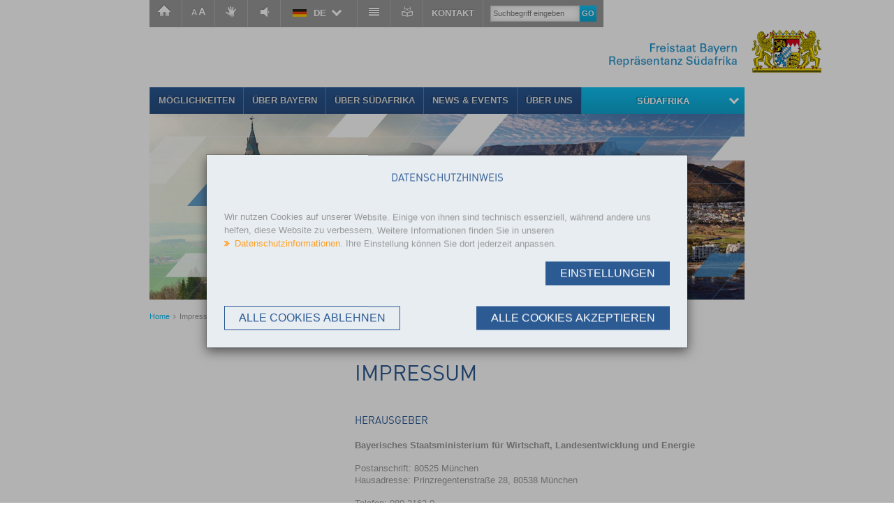

--- FILE ---
content_type: text/html;charset=utf-8
request_url: https://www.bavariaworldwide.de/suedafrika/impressum/
body_size: 10537
content:
<!DOCTYPE html>
<html lang="de">
<head>
    <meta charset="utf-8">

<!-- 
	This website is powered by TYPO3 - inspiring people to share!
	TYPO3 is a free open source Content Management Framework initially created by Kasper Skaarhoj and licensed under GNU/GPL.
	TYPO3 is copyright 1998-2026 of Kasper Skaarhoj. Extensions are copyright of their respective owners.
	Information and contribution at https://typo3.org/
-->

<link rel="icon" href="/_assets/8ecff796f68b7075ab913d78ea035fc9/Img/favicon.ico" type="image/vnd.microsoft.icon">
<title>Impressum</title>
<meta name="generator" content="TYPO3 CMS">
<meta name="viewport" content="width=device-width">
<meta name="siwecostoken" content="0QS3n3vS58ycde1jw509FhmrjVz2pZ7qGKYvrWm8ZUG2zI2pP9X6g9fy4xhiTJ9A">


<link rel="stylesheet" href="/typo3temp/assets/css/7015c8c4ac5ff815b57530b221005fc6.css?1733488430" media="all" nonce="Sn0HIwXBVxzkC_B__hotQ7o479IxhUGzLDhM_Z6UIqRb7dazzsI1pQ">
<link rel="stylesheet" href="/_assets/e67c22585bb7ac1d73acc18b33d632e3/Css/cookieman.min.css?1769611671" media="all" nonce="Sn0HIwXBVxzkC_B__hotQ7o479IxhUGzLDhM_Z6UIqRb7dazzsI1pQ">
<link rel="stylesheet" href="/_assets/8ecff796f68b7075ab913d78ea035fc9/Css/styles.min.css?1757327531" media="all" nonce="Sn0HIwXBVxzkC_B__hotQ7o479IxhUGzLDhM_Z6UIqRb7dazzsI1pQ">







<meta name="google-site-verification" content="S0Irpt6_Ni6yOeyMb-Cc4uzFl_MeVgtVGuFKkr4yLsg"><script src="//cdn1.readspeaker.com/script/5867/webReader/webReader.js?pids=wr"></script><script>
                <!--
                window.rsConf = {
                    settings: {
                        hlword: '#A4CBFF',
                        hlsent: '#9acaac'
                    }
                };
                -->
                </script>
<link rel="canonical" href="https://www.bavariaworldwide.de/impressum/">

<link rel="alternate" hreflang="de" href="https://www.bavariaworldwide.de/suedafrika/impressum/">
<link rel="alternate" hreflang="en" href="https://www.bavariaworldwide.de/en/southafrica/imprint/">
<link rel="alternate" hreflang="x-default" href="https://www.bavariaworldwide.de/suedafrika/impressum/">
</head>
<body id="top">

    <div id="page" class="page-1 pageid-6811 nav-left">

        <div class="wrapper hide-sm hide-md">
    <div class="container">
        <nav id="skipNav" class="skip-nav" tabindex="-1" aria-label="Sprungnavigation">
            <ul class="skip-nav__list">
                <li class="skip-nav__item">
                    <a href="#navbar" data-target="#navbar" data-focus="#navbar .level_1 > .set-focus a" class="skip-nav__link">
                        Zur Hauptnavigation
                    </a>
                </li>
                <li class="skip-nav__item">
                    <a href="#main" data-target="#main" class="skip-nav__link">
                        Zum Inhalt
                    </a>
                </li>
            </ul>
        </nav>
    </div>
</div>

        <div class="service">
    <div class="service-menu">
        <nav class="nav-service-menu" aria-label="Service">
            <ul class="nav-service-menu"><li><a href="/suedafrika/home/" class="home-link">Homepage</a></li><li><a href="/suedafrika/informationen-zur-schriftgroesse/" class="font-size-link">Fontsize</a></li><li><a href="/suedafrika/gebaerdensprachvideo/" class="sign-language-link">Video</a></li><li><a accesskey="L" href="//app-eu.readspeaker.com/cgi-bin/rsent?customerid=5867&amp;lang=de_de&amp;readid=main&amp;url=https%3A%2F%2Fwww.bavariaworldwide.de%2Fsuedafrika%2Fimpressum%2F" target="_blank" onclick="readpage(this.href, 'xp1'); return false;" title="Seite vorlesen lassen" class="readspeaker-link">Seite vorlesen lassen</a></li><li class="language-select" tabindex="0"><span class="current-language language-item de ar-6801">DE</span><ul class="language-list"><li><span class="language-item en"><a href="/en/southafrica/imprint/">English</a></span></li></ul></li><li><a href="/suedafrika/impressum/" class="contrast-link" onclick="document.cookie = &#039;contrast=1; path=/;&#039;" title="Kontrast">Kontrast</a></li><li><a href="/suedafrika/leichte-sprache/" class="simple-language-link">Simple Speech</a></li><li class="header-contact"><a href="#" data-mailto-token="ocknvq,urqjnBigtocpejcodgt0eq0bc" data-mailto-vector="2">Kontakt</a></li></ul>
        </nav>
        <div class="header-search">
            <div class="tx-kesearch-pi1">
	
	<form method="get" id="search-desktop" name="form_kesearch_pi1"  action="/suedafrika/suche/">
		<fieldset class="kesearch_searchbox">

			
			
			

			<input id="kesearchpagenumber-desktop" type="hidden" name="tx_kesearch_pi1[page]" value="1" />
			<input id="resetFilters-desktop" type="hidden" name="tx_kesearch_pi1[resetFilters]" value="0" />
			<input id="sortByField-desktop" type="hidden" name="tx_kesearch_pi1[sortByField]" value="date" />
			<input id="sortByDir-desktop" type="hidden" name="tx_kesearch_pi1[sortByDir]" value="" />

			<input type="text" id="ke_search_sword-desktop" name="tx_kesearch_pi1[sword]" value="" placeholder="Suchbegriff eingeben" /><button type="submit">go</button>
		</fieldset>
	</form>

</div>

        </div>
    </div>
    <a class="logo-link" href="https://www.stmwi.bayern.de">
    <span class="logo-group">
        <span class="logo-text-wrapper en-de ar-6801"></span>
        <span class="logo-image"></span>
    </span>
</a>

</div>


        <header class="header">
            <div class="mobile-fluid-nav-header">
                <a id="sidr-menu" href="#sidr" class="main-menu--toggle hamburger hamburger--spin" role="button" aria-expanded="false">
                    <span class="hamburger-box">
                        <span class="hamburger-stroke-1"></span>
                        <span class="hamburger-stroke-2"></span>
                        <span class="hamburger-stroke-3"></span>
                        <span class="hamburger-stroke-4"></span>
                    </span>
                    Navigation
                </a>
                <nav id="mobileMenu" tabindex="-1">
    <ul class="level_1 en-de ar-6801"><li class="first set-focus"><a href="/suedafrika/moeglichkeiten/" tabindex="-1" title="Möglichkeiten">Möglichkeiten</a></li><li class="hassub"><a href="/suedafrika/ueber-bayern/" tabindex="-1" title="Über Bayern">Über Bayern</a><ul class="level_2"><li class="first set-focus"><a href="/suedafrika/ueber-bayern/daten-fakten/" tabindex="-1" title="Daten &amp; Fakten">Daten & Fakten</a></li><li><a href="/suedafrika/ueber-bayern/highlights/" tabindex="-1" title="Highlights">Highlights</a></li><li><a href="/suedafrika/ueber-bayern/ueber-bayern/wirtschaft/" tabindex="-1" title="Wirtschaft">Wirtschaft</a></li><li><a href="/suedafrika/ueber-bayern/ueber-bayern/key-to-bavaria/" tabindex="-1" title="Key to Bavaria">Key to Bavaria</a></li><li class="last"><a href="/suedafrika/ueber-bayern/staatssymbole/" tabindex="-1" title="Staatssymbole">Staatssymbole</a></li></ul></li><li class="hassub"><a href="/suedafrika/ueber-suedafrika/" tabindex="-1" title="Über Südafrika">Über Südafrika</a><ul class="level_2"><li class="first set-focus"><a href="/suedafrika/ueber-suedafrika/fakten/" tabindex="-1" title="Fakten">Fakten</a></li><li><a href="/suedafrika/ueber-suedafrika/geschaeftschancen/" tabindex="-1" title="Geschäftschancen">Geschäftschancen</a></li><li><a href="/suedafrika/ueber-suedafrika/highlights/" tabindex="-1" title="Highlights">Highlights</a></li><li class="last"><a href="/suedafrika/ueber-suedafrika/wirtschaftsbeziehungen/" tabindex="-1" title="Wirtschaftsbeziehungen">Wirtschaftsbeziehungen</a></li></ul></li><li class="hassub"><a href="/suedafrika/news-events/" tabindex="-1" title="News &amp; Events">News & Events</a><ul class="level_2"><li class="last"><a href="/suedafrika/mainmenu/archiv/" tabindex="-1" title="Archiv">Archiv</a></li></ul></li><li class="last hassub"><a href="/suedafrika/ueber-uns/" tabindex="-1" title="Über uns">Über uns</a><ul class="level_2"><li class="last"><a href="/suedafrika/ueber-uns/partner/" tabindex="-1" title="Partner">Partner</a></li></ul></li><li class="first set-focus"><a href="/suedafrika/sitemap/" tabindex="-1" title="Sitemap">Sitemap</a></li><li><a href="#" tabindex="-1" title="Kontakt">Kontakt</a></li><li><a href="/suedafrika/datenschutz/" tabindex="-1" title="Datenschutz">Datenschutz</a></li><li><a href="/suedafrika/impressum/" class="current" title="Impressum">Impressum</a></li><li class="last"><a href="/suedafrika/home/" tabindex="-1" title="Homepage">Homepage</a></li><li class="mobile-search-form"><div class="tx-kesearch-pi1">
	
	<form method="get" id="search" name="form_kesearch_pi1"  action="/suedafrika/suche/">
		<fieldset class="kesearch_searchbox">

			
			
			

			<input id="kesearchpagenumber" type="hidden" name="tx_kesearch_pi1[page]" value="1" />
			<input id="resetFilters" type="hidden" name="tx_kesearch_pi1[resetFilters]" value="0" />
			<input id="sortByField" type="hidden" name="tx_kesearch_pi1[sortByField]" value="date" />
			<input id="sortByDir" type="hidden" name="tx_kesearch_pi1[sortByDir]" value="" />

			<input type="text" id="ke_search_sword" name="tx_kesearch_pi1[sword]" value="" placeholder="Suchbegriff eingeben" /><button type="submit">go</button>
		</fieldset>
	</form>

</div>
</li></ul>
    <ul class="nav-service-menu-mobile"><li><a href="/suedafrika/home/" class="home-link" tabindex="-1">Homepage</a></li><li><a href="/suedafrika/informationen-zur-schriftgroesse/" class="font-size-link" tabindex="-1">Fontsize</a></li><li><a href="/suedafrika/gebaerdensprachvideo/" class="sign-language-link">Video</a></li><li><a accesskey="L" href="//app-eu.readspeaker.com/cgi-bin/rsent?customerid=5867&amp;lang=de_de&amp;readid=main&amp;url=https%3A%2F%2Fwww.bavariaworldwide.de%2Fsuedafrika%2Fimpressum%2F" target="_blank" onclick="readpage(this.href, 'xp1'); return false;" title="Seite vorlesen lassen" class="readspeaker-link">Seite vorlesen lassen</a></li><li class="language-select" tabindex="0"><span class="current-language language-item de ar-6801">DE</span><ul class="language-list"><li><span class="language-item en"><a href="/en/southafrica/imprint/">English</a></span></li></ul></li><li><a href="/suedafrika/impressum/" class="contrast-link" tabindex="-1" onclick="document.cookie = &#039;contrast=1; path=/;&#039;" title="Kontrast">Kontrast</a></li><li><a href="/suedafrika/leichte-sprache/" class="simple-language-link" tabindex="-1">Simple Speech</a></li></ul>
</nav>

            </div>
            <a class="logo-link" href="https://www.stmwi.bayern.de">
    <span class="logo-group">
        <span class="logo-text-wrapper en-de ar-6801"></span>
        <span class="logo-image"></span>
    </span>
</a>

            <nav class="main-menu" id="navbar" aria-label="Main"><div class="desktop-fluid-nav"><ul class="level_1 en-de ar-6801"><li class="first set-focus"><a href="/suedafrika/moeglichkeiten/" title="Möglichkeiten">Möglichkeiten</a></li><li class="hassub"><a href="/suedafrika/ueber-bayern/" title="Über Bayern">Über Bayern</a><ul class="level_2"><li class="first set-focus"><a href="/suedafrika/ueber-bayern/daten-fakten/" title="Daten &amp; Fakten">Daten & Fakten</a></li><li><a href="/suedafrika/ueber-bayern/highlights/" title="Highlights">Highlights</a></li><li><a href="/suedafrika/ueber-bayern/ueber-bayern/wirtschaft/" title="Wirtschaft">Wirtschaft</a></li><li><a href="/suedafrika/ueber-bayern/ueber-bayern/key-to-bavaria/" title="Key to Bavaria">Key to Bavaria</a></li><li class="last"><a href="/suedafrika/ueber-bayern/staatssymbole/" title="Staatssymbole">Staatssymbole</a></li></ul></li><li class="hassub"><a href="/suedafrika/ueber-suedafrika/" title="Über Südafrika">Über Südafrika</a><ul class="level_2"><li class="first set-focus"><a href="/suedafrika/ueber-suedafrika/fakten/" title="Fakten">Fakten</a></li><li><a href="/suedafrika/ueber-suedafrika/geschaeftschancen/" title="Geschäftschancen">Geschäftschancen</a></li><li><a href="/suedafrika/ueber-suedafrika/highlights/" title="Highlights">Highlights</a></li><li class="last"><a href="/suedafrika/ueber-suedafrika/wirtschaftsbeziehungen/" title="Wirtschaftsbeziehungen">Wirtschaftsbeziehungen</a></li></ul></li><li class="hassub"><a href="/suedafrika/news-events/" title="News &amp; Events">News & Events</a><ul class="level_2"><li class="last"><a href="/suedafrika/mainmenu/archiv/" title="Archiv">Archiv</a></li></ul></li><li class="last hassub"><a href="/suedafrika/ueber-uns/" title="Über uns">Über uns</a><ul class="level_2"><li class="last"><a href="/suedafrika/ueber-uns/partner/" title="Partner">Partner</a></li></ul></li><li class="current-location-nav"><div><a href="/suedafrika/impressum/" class="level-0">Südafrika</a><nav class="locations row" aria-label="Countries"><div class="col-md-2"><img class="locations-map" alt="" src="/_assets/8ecff796f68b7075ab913d78ea035fc9/Img/Static/world.svg"></div><div class="col-md-10"><span class="language en"></span><h4>Wählen Sie ein Land aus und besuchen Sie seine Bayerische Auslandsrepräsentanz</h4><ul class="menu-locations"><li><ul class="locations-list"><li><a href="/argentinien/" title="Argentinien">Argentinien</a></li><li><a href="/aegypten/" title="Ägypten">Ägypten</a></li><li><a href="https://africa.bayern.de/about/" target="_blank" rel="noreferrer" title="Äthiopien">Äthiopien</a></li><li><a href="/brasilien/" title="Brasilien">Brasilien</a></li><li><a href="/bulgarien/" title="Bulgarien">Bulgarien</a></li><li><a href="/chile/" title="Chile">Chile</a></li><li><a href="/sichuan/" title="China, Sichuan">China, Sichuan</a></li><li><a href="/shandong/" title="China, Shandong">China, Shandong</a></li></ul></li><li><ul class="locations-list"><li><a href="/guangdong/" title="China, Guangdong">China, Guangdong</a></li><li><a href="/indien/" title="Indien">Indien</a></li><li><a href="/israel/" title="Israel">Israel</a></li><li><a href="/japan/" title="Japan">Japan</a></li><li><a href="http://www.bayern.ca/" target="_blank" rel="noreferrer" title="Kanada">Kanada</a></li><li><a href="/kenia/" title="Kenia">Kenia</a></li><li><a href="/kolumbien/" title="Kolumbien">Kolumbien</a></li><li><a href="/kroatien/" title="Kroatien">Kroatien</a></li><li><a href="/mexiko/" title="Mexiko">Mexiko</a></li></ul></li><li><ul class="locations-list"><li><a href="/peru/" title="Peru">Peru</a></li><li><a href="/polen/" title="Polen">Polen</a></li><li><a href="/rumaenien/" title="Rumänien">Rumänien</a></li><li><a href="/saudi-arabien/" title="Saudi Arabien">Saudi Arabien</a></li><li><a href="/schweiz/" title="Schweiz">Schweiz</a></li><li><a href="/slowakei/" title="Slowakei">Slowakei</a></li><li><a href="/suedafrika/" title="Südafrika">Südafrika</a></li><li><a href="https://www.stmwi.bayern.de/wirtschaft/internationalisierung/auslandsrepraesentanzen/#c40043" target="_blank" rel="noreferrer" title="Thailand">Thailand</a></li><li><a href="/tschechien/" title="Tschechien">Tschechien</a></li></ul></li><li><ul class="locations-list"><li><a href="/tuerkei/" title="Türkei">Türkei</a></li><li><a href="/ukraine/" title="Ukraine">Ukraine</a></li><li><a href="/ungarn/" title="Ungarn">Ungarn</a></li><li><a href="https://www.bayern.de/staatskanzlei/bayern-in-london" target="_blank" rel="noreferrer" title="United Kingdom">United Kingdom</a></li><li><a href="/uruguay/" title="Uruguay">Uruguay</a></li><li><a href="/new-york/" title="USA">USA</a></li><li><a href="/uae/" title="VAE">VAE</a></li><li><a href="/vietnam/" title="Vietnam">Vietnam</a></li><li><a href="/oesterreich/" title="Österreich">Österreich</a></li></ul></li></ul></div></nav></div></li></ul></div></nav>
            <img src="/fileadmin/user_upload/ausland_afrika_suedafrika/bilder/Auslandsrepraesentanz_Suedafrika-2024.jpg" width="852" height="266"   alt="" >
            <div class="breadcrumb"><ul class="menu"><li class="first"><a href="/suedafrika/home/" target="_top">Home</a></li><li class="last">Impressum</li></ul></div>
        </header>

        <main id="main" class="two-columns row">
            <aside class="d-none d-md-block col-md-4">
                <nav class="aside-navigation">
                    
                </nav>
            </aside>

            <div class="main-content col-md-8">
                <!--TYPO3SEARCH_begin-->
                <h1>Impressum</h1>
                
<div id="c55124" class="frame frame-default frame-type-text frame-layout-0"><header><h2 class="  ">
				Herausgeber
			</h2></header><p><strong>Bayerisches Staatsministerium für Wirtschaft, Landesentwicklung und Energie</strong></p><p>Postanschrift: 80525 München<br>Hausadresse: Prinzregentenstraße 28, 80538 München</p><p>Telefon: 089 2162-0<br>E-Mail: <a href="#" data-mailto-token="ocknvq,kphqBuvoyk0dcagtp0fg" data-mailto-vector="2" class="mail" title="E-Mail an das Bayerische Wirtschaftsministerium">info(at)stmwi.bayern.de</a></p><p>Vertretungsberechtigter: Amtschefin Dr. Sabine Jarothe</p><p><a href="https://geoportal.bayern.de/bayernatlas/default?lon=4469655.5&amp;lat=5333879.5&amp;zoom=12&amp;base=910&amp;info=Bayerisches+Staatsministerium+f%C3%BCr+Wirtschaft+und+Medien%2C+Energie+und+Technologie&amp;" target="_blank" class="external-link-new-window" title="externer Link: Das StMWi im Bayern Atlas" rel="noreferrer">Bayern Atlas - Wegweiser zum Dienstgebäude</a></p><p>Umsatzsteuer-Identifikationsnummer gemäß § 27a Umsatzsteuergesetz: DE811335517</p></div>



	<div class="accordion-container">
		
			
<section class="row accordion"><div class="col-12"><button  aria-controls="accordion-content-55328" aria-expanded="false" id="accordion-control-55328" class="accordion-wrap accordion-trigger"><h2 class="  ">
				VERANTWORTLICH FÜR DEN INHALT
			</h2></button><div class="accordion-content" aria-hidden="true" id="accordion-content-55328"><div class="inner accordion-type-text"><p>Referat Grundsatzfragen der Außenwirtschaft, Amerika<br>Dr. Martin Schlotter</p><p>Telefon: 089 2162-0<br>Telefax: 089 2162-2760<br>E-Mail: <a href="#" data-mailto-token="ocknvq,kphqBuvoyk0dcagtp0fg" data-mailto-vector="2" class="mail" title="E-Mail an das Bayerische Wirtschaftsministerium">info(at)stmwi.bayern.de</a></p><p>Namentlich gekennzeichnete Internetseiten geben die Auffassungen und Erkenntnisse der genannten Personen wieder.</p></div></div></div></section>


		
			
<section class="row accordion"><div class="col-12"><button  aria-controls="accordion-content-62118" aria-expanded="false" id="accordion-control-62118" class="accordion-wrap accordion-trigger"><h2 class="  ">
				Verantwortlich für Pressemitteilungen
			</h2></button><div class="accordion-content" aria-hidden="true" id="accordion-content-62118"><div class="inner accordion-type-text"><p>Referat Pressestelle<br> Jürgen Marks</p><p>Telefon: 089 2162-2290<br> Telefax: 089 2162-2614<br> E-Mail: <a href="#" data-mailto-token="ocknvq,rtguuguvgnngBuvoyk0dcagtp0fg" data-mailto-vector="2" class="mail" title="E-Mail an die Pressestelle des Bayerischen Wirtschaftsministeriums">pressestelle(at)stmwi.bayern.de</a></p></div></div></div></section>


		
			
<section class="row accordion"><div class="col-12"><button  aria-controls="accordion-content-55338" aria-expanded="false" id="accordion-control-55338" class="accordion-wrap accordion-trigger"><h2 class="  ">
				Onlineredaktion
			</h2></button><div class="accordion-content" aria-hidden="true" id="accordion-content-55338"><div class="inner accordion-type-text"><p>Telefon: 089 2162-0<br>E-Mail: <a href="#" data-mailto-token="ocknvq,qpnkpgBuvoyk0dcagtp0fg" data-mailto-vector="2" class="mail" title="E-Mail an die Online-Redaktion des Bayerischen Wirtschaftsministeriums">online(at)stmwi.bayern.de</a></p></div></div></div></section>


		
			
<section class="row accordion"><div class="col-12"><button  aria-controls="accordion-content-55329" aria-expanded="false" id="accordion-control-55329" class="accordion-wrap accordion-trigger"><h2 class="  ">
				GESTALTUNG UND LAYOUT 
			</h2></button><div class="accordion-content" aria-hidden="true" id="accordion-content-55329"><div class="inner accordion-type-text"><p><a href="https://www.vml.com/de/" target="_blank" rel="noreferrer">VML Germany GmbH</a> (ehemals POSSIBLE Worldwide GmbH)</p><p>Darmstädter Landstr. 112<br>60598 Frankfurt am Main</p></div></div></div></section>


		
			
<section class="row accordion"><div class="col-12"><button  aria-controls="accordion-content-55330" aria-expanded="false" id="accordion-control-55330" class="accordion-wrap accordion-trigger"><h2 class="  ">
				TECHNISCHE BETREUUNG
			</h2></button><div class="accordion-content" aria-hidden="true" id="accordion-content-55330"><div class="inner accordion-type-text"><p><strong>Serverbetreuung</strong></p><p>Landesamt für Digitalisierung, Breitband und Vermessung<br> IT-Dienstleistungszentrum des Freistaats Bayern<br> St.-Martin-Straße 47, 81541 München<br> Telefon: 089 2119-0<br> E-Mail: <a href="#" data-mailto-token="ocknvq,rquvuvgnngBnfdx0dcagtp0fg" data-mailto-vector="2" title="E-Mail an das IT-DLZ">poststelle<span>@</span>ldbv.bayern<span>.</span>de</a><br></p><p><strong>Programmierung</strong></p><p>Sandstein Neue Medien GmbH<br>Goetheallee 6<br>01309 Dresden<br>Telefon: 0351 44 078-0<br>Telefax: 0351 44 078-12<br>E-Mail: <a href="#" data-mailto-token="ocknvq,kphqBucpfuvgkp0fg" data-mailto-vector="2" class="mail" title>info<span>@</span>sandstein<span>.</span>de</a></p></div></div></div></section>


		
			
<section class="row accordion"><div class="col-12"><button  aria-controls="accordion-content-55331" aria-expanded="false" id="accordion-control-55331" class="accordion-wrap accordion-trigger"><h2 class="  ">
				Urheberrecht – Copyright
			</h2></button><div class="accordion-content" aria-hidden="true" id="accordion-content-55331"><div class="inner accordion-type-text"><p>© Bayerisches Staatsministerium für Wirtschaft, Landesentwicklung und Energie (StMWi) – alle Rechte vorbehalten.</p></div></div></div></section>


		
			
<section class="row accordion"><div class="col-12"><button  aria-controls="accordion-content-55332" aria-expanded="false" id="accordion-control-55332" class="accordion-wrap accordion-trigger"><h2 class="  ">
				NUTZUNGSBEDINGUNGEN
			</h2></button><div class="accordion-content" aria-hidden="true" id="accordion-content-55332"><div class="inner accordion-type-text"><p>Texte, Bilder, Grafiken sowie die Gestaltung dieser Internetseiten können dem Urheberrecht unterliegen. 
</p><p>Nicht urheberrechtlich geschützt sind nach <a href="https://www.gesetze-im-internet.de/urhg/__5.html" target="_blank" class="external-link-new-window" title="Externer Link: Bundesministerium für Justiz und Verbraucherschutz" rel="noreferrer">§ 5 des Urheberrechtsgesetz (UrhG)</a>:</p><ul><li>Gesetze,  Verordnungen, amtliche Erlasse und Bekanntmachungen sowie  Entscheidungen und amtlich verfasste Leitsätze zu Entscheidungen und </li><li>andere  amtliche Werke, die im amtlichen Interesse zur allgemeinen  Kenntnisnahme veröffentlicht worden sind, mit der Einschränkung, dass  die Bestimmungen über Änderungsverbot und Quellenangabe in § 62 <abbr title="Absatz">Abs.</abbr> 1 bis 3 und § 63 <abbr title="Absatz">Abs.</abbr> 1 und 2 UrhG entsprechend anzuwenden sind.</li></ul><ul>Als Privatperson dürfen Sie urheberrechtlich geschütztes Material zum privaten und sonstigen eigenen Gebrauch im Rahmen des <a href="https://www.gesetze-im-internet.de/urhg/__53.html" target="_blank" class="external-link-new-window" title="Externer Link: Bundesministerium für Justiz und Verbraucherschutz" rel="noreferrer">§ 53 UrhG</a>  verwenden. Eine Vervielfältigung oder Verwendung urheberrechtlich  geschützten Materials dieser Seiten oder Teilen davon in anderen  elektronischen oder gedruckten Publikationen und deren Veröffentlichung  ist nur mit unserer Einwilligung gestattet. Diese erteilen auf Anfrage  die Online-Redaktion. Der Nachdruck und die Auswertung von  Pressemitteilungen und Reden sind mit Quellenangabe allgemein gestattet.  </ul><ul>Weiterhin können Texte,  Bilder, Grafiken und sonstige Dateien ganz oder teilweise dem  Urheberrecht Dritter unterliegen. Auch über das Bestehen möglicher  Rechte Dritter gibt Ihnen die Online-Redaktion nähere Auskünfte. </ul><ul>Alle  innerhalb des Internetangebotes genannten und gegebenenfalls durch  Dritte geschützten Marken- und Warenzeichen unterliegen uneingeschränkt  den Bestimmungen des jeweils gültigen Kennzeichenrechts und den  Besitzrechten der jeweiligen eingetragenen Eigentümer. Allein aufgrund  der bloßen Nennung in unserem Internetangebot ist nicht der Schluss zu  ziehen, dass Markenzeichen nicht durch Rechte Dritter geschützt sind. </ul></div></div></div></section>


		
			
<section class="row accordion"><div class="col-12"><button  aria-controls="accordion-content-55333" aria-expanded="false" id="accordion-control-55333" class="accordion-wrap accordion-trigger"><h2 class="  ">
				Bildnachweis
			</h2></button><div class="accordion-content" aria-hidden="true" id="accordion-content-55333"><div class="inner accordion-type-text"><p>Die Bildrechte für die auf dieser Webseite verwendeten Bilder sind geklärt. Quellenangaben erfolgen in der Bildunterschrift oder im Alternativtext zum Bild. Bilder ohne explizite Quellenangaben sind grundsätzlich mit Quelle „© StMWi” zu führen. Ihre Nutzung bedarf der Zustimmung des Bayerischen Staatsministeriums für Wirtschaft, Landesentwicklung und Energie. Sollten Sie sich, trotz aller Sorgfalt unserer Arbeit, in einem Bildrecht verletzt fühlen, wenden Sie sich bitte an <a href="#" data-mailto-token="ocknvq,qpnkpgBuvoyk0dcagtp0fg" data-mailto-vector="2" class="mail" title="E-Mail an die Online-Redaktion">online(at)stmwi.bayern.de</a>.</p></div></div></div></section>


		
			
<section class="row accordion"><div class="col-12"><button  aria-controls="accordion-content-55334" aria-expanded="false" id="accordion-control-55334" class="accordion-wrap accordion-trigger"><h2 class="  ">
				Haftungsausschluss
			</h2></button><div class="accordion-content" aria-hidden="true" id="accordion-content-55334"><div class="inner accordion-type-text"><p>Alle auf dieser Internetseite bereitgestellten Informationen haben wir nach bestem Wissen und Gewissen erarbeitet und geprüft. Eine Gewähr für die jederzeitige Aktualität, Richtigkeit, Vollständigkeit und Verfügbarkeit der bereitgestellten Informationen können wir allerdings nicht übernehmen. Ein Vertragsverhältnis mit den Nutzern des Internetangebots kommt nicht zustande. 
</p><p>Wir haften nicht für Schäden, die durch die Nutzung dieses Internetangebots entstehen. Dieser Haftungsausschluss gilt nicht, soweit die Vorschriften des § 839 BGB (Haftung bei Amtspflichtverletzung) einschlägig sind. Für etwaige Schäden, die beim Aufrufen oder Herunterladen von Daten durch Schadsoftware oder der Installation oder Nutzung von Software verursacht werden, übernehmen wir keine Haftung. 
</p><p>Das Bayerische Staatsministerium für Wirtschaft, Landesentwicklung und Energie behält es sich ausdrücklich vor, einzelne Webseiten oder das gesamte Angebot ohne gesonderte Ankündigung zu verändern, zu ergänzen, zu löschen oder die Veröffentlichung zeitweise oder endgültig einzustellen. </p></div></div></div></section>


		
			
<section class="row accordion"><div class="col-12"><button  aria-controls="accordion-content-55335" aria-expanded="false" id="accordion-control-55335" class="accordion-wrap accordion-trigger"><h2 class="  ">
				LINKS
			</h2></button><div class="accordion-content" aria-hidden="true" id="accordion-content-55335"><div class="inner accordion-type-text"><p>Von unseren eigenen Inhalten sind Querverweise („Links“) auf die  Webseiten anderer Anbieter zu unterscheiden. Durch diese Links  ermöglichen wir lediglich den Zugang zur Nutzung fremder Inhalte nach § 8  Telemediengesetz. Bei der erstmaligen Verknüpfung mit diesen  Internetangeboten haben wir diese fremden Inhalte daraufhin überprüft,  ob durch sie eine mögliche zivilrechtliche oder strafrechtliche  Verantwortlichkeit ausgelöst wird. Wir können diese fremden Inhalte aber  nicht ständig auf Veränderungen überprüfen und daher auch keine  Verantwortung dafür übernehmen. Für illegale, fehlerhafte oder  unvollständige Inhalte und insbesondere für Schäden, die aus der Nutzung  oder Nichtnutzung von Informationen Dritter entstehen, haftet allein  der jeweilige Anbieter der Seite. </p></div></div></div></section>


		
			
<section class="row accordion"><div class="col-12"><button  aria-controls="accordion-content-55337" aria-expanded="false" id="accordion-control-55337" class="accordion-wrap accordion-trigger"><h2 class="  ">
				Vorrang der deutschen Version
			</h2></button><div class="accordion-content" aria-hidden="true" id="accordion-content-55337"><div class="inner accordion-type-text"><p>Im Fall von Abweichungen der deutschen Version der Texte von der in eine  andere Sprache oder mehrere andere Sprachen übersetzten Version der  Texte, hat die deutsche Version Vorrang.</p></div></div></div></section>


		
	</div>

                <!--TYPO3SEARCH_end-->
            </div>
        </main>

        <!-- Opportunitites -->
        
        <!-- //Opportunities -->

        <footer class="footer">
    <div class="footer-top">
        <div class="row">
            <div class="col-lg-6">
                <div class="footer-contact">
                    
<div id="c40319" class="frame frame-default frame-type-text frame-layout-0"><p>Repräsentanz des Freistaats Bayern in Südafrika<br>c/o Southern African-German&nbsp;<br>Chamber of Commerce and Industry</p><p>47 Oxford Road, Forest Town,<br>2193 Johannesburg, South Africa</p><p>Telefon: +27 11 486-2775<br>E-Mail: <a href="#" data-mailto-token="ocknvq,ffwdgBigtocpejcodgt0eq0bc" data-mailto-vector="2">ddube<span>@</span>germanchamber.co<span>.</span>za</a></p><h3>&nbsp;</h3></div>


                </div>
            </div>
            <div class="col-lg-3">
                <div class="socialmedia">
                    <h3>Stay Connected</h3><ul class="social-linklist"><li class="facebook"><a href="http://www.facebook.com/sharer.php?u=https%3A%2F%2Fwww.bavariaworldwide.de%2Fsuedafrika%2Fimpressum%2F&amp;t=Impressum" target="_blank" rel="noreferrer" title="Link auf Facebook teilen"><i class="icomoon-facebook-official"></i></a></li><li class="twitter"><a href="http://twitter.com/home?status=lese%20gerade:%20Impressum&amp;t=Impressumhttps%3A%2F%2Fwww.bavariaworldwide.de%2Fsuedafrika%2Fimpressum%2F" target="_blank" rel="noreferrer" title="Link auf X/Twitter teilen"><i class="icomoon-twitter"></i></a></li><li class="youtube"><a href="http://www.youtube.com/playlist?list=PLBC37B4AE24ACAC0A" target="_blank" rel="noreferrer" title="Besuchen Sie unseren Youtube-Kanal"><i class="icomoon-youtube"></i></a></li><li class="threads"><a href="https://www.threads.net/@wirtschaft.bayern" title="Besuchen Sie uns auf Threads"><i class="icomoon-threads"></i></a></li><li class="bluesky"><a href="https://wirtschaftbayern.bsky.social/" title="Besuchen Sie uns auf Bluesky"><i class="icomoon-bluesky"></i></a></li></ul>
                </div>
            </div>
            <div class="col-lg-3 d-none d-lg-block">
                <div class="recent-linklist">
                    <h3>Häufig gelesen</h3><ul><li><a href="/suedafrika/ueber-suedafrika/geschaeftschancen/" title="Geschäftschancen">Geschäftschancen</a></li><li><a href="/suedafrika/ueber-suedafrika/wirtschaftsbeziehungen/" title="Wirtschaftsbeziehungen">Wirtschaftsbeziehungen</a></li><li><a href="/suedafrika/ueber-uns/" title="Über uns">Über uns</a></li><li><a href="/suedafrika/moeglichkeiten/als-investor/" title="Invest in Bavaria">Invest in Bavaria</a></li></ul>
                </div>
            </div>
        </div>
    </div>
    <div class="footer-bottom">
        <div class="row">
            <div class="col-lg-6"><p>&copy; 2026 Repräsentanz des Freistaats Bayern in Südafrika </p><p class="d-none d-lg-block"><a href="https://www.stmwi.bayern.de/" target="_blank" rel="noreferrer">Zum Bayerischen Staatsministerium für Wirtschaft, Landesentwicklung und Energie.</a></p></div><div class="col-lg-6 d-none d-lg-block"><ul class="quick-links" role="navigation" aria-label="imprint"><li class="first"><a href="/suedafrika/sitemap/" title="Sitemap">Sitemap</a></li><li><a href="#" title="Kontakt">Kontakt</a></li><li><a href="/suedafrika/datenschutz/" title="Datenschutz">Datenschutz</a></li><li class="active"><a href="/suedafrika/impressum/" title="Impressum">Impressum</a></li><li class="last"><a href="/suedafrika/home/" title="Homepage">Homepage</a></li></ul></div>
        </div>
    </div>
</footer>

<!--
    
-->


        <div id="xp1" class="rs_addtools rs_splitbutton rs_skip rs_preserve" style="position: fixed;margin: 50px 0px 0px 0px;top: 0px;z-index: 1000;"></div>

    </div>








<div id="cookieman-modal"
     data-cookieman-showonce="1"
     data-cookieman-settings="{&quot;groups&quot;:{&quot;mandatory&quot;:{&quot;preselected&quot;:true,&quot;disabled&quot;:true,&quot;trackingObjects&quot;:[&quot;PHPSESSID&quot;,&quot;CookieConsent&quot;,&quot;Contrast&quot;]}},&quot;trackingObjects&quot;:{&quot;CookieConsent&quot;:{&quot;show&quot;:{&quot;CookieConsent&quot;:{&quot;duration&quot;:&quot;1&quot;,&quot;durationUnit&quot;:&quot;year&quot;,&quot;type&quot;:&quot;cookie_http+html&quot;,&quot;provider&quot;:&quot;Website&quot;}}},&quot;Contrast&quot;:{&quot;show&quot;:{&quot;contrast&quot;:{&quot;duration&quot;:&quot;&quot;,&quot;durationUnit&quot;:&quot;session&quot;,&quot;type&quot;:&quot;cookie_http+html&quot;,&quot;provider&quot;:&quot;Website&quot;}}},&quot;PHPSESSID&quot;:{&quot;show&quot;:{&quot;PHPSESSID&quot;:{&quot;duration&quot;:&quot;&quot;,&quot;durationUnit&quot;:&quot;session&quot;,&quot;type&quot;:&quot;cookie_http+html&quot;,&quot;provider&quot;:&quot;Website&quot;,&quot;htmlCookieRemovalPattern&quot;:&quot;^_pk_id\\.\\d+\\.[a-fA-F0-9]+$&quot;}}}}}"
     class="modal" tabindex="-1" role="dialog" aria-label="Cookie Consent Banner"
>
    
    <div class="cookie-modal--background"></div>
    <div class="cookie-modal-wrapper">
        <div class="cookie-modal cookie-modal__scrollpane">
            <div class="cookie-modal--body">
                <div class="cookie-modal--content">
                    
<div id="c67016" class="frame frame-default frame-type-text frame-layout-0"><header><h2 class="  ">
				Datenschutzhinweis
			</h2></header><p>Wir nutzen Cookies auf unserer Website. Einige von ihnen sind technisch essenziell, während andere uns helfen, diese Website zu verbessern. Weitere Informationen finden Sie in unseren <a href="/datenschutz/" class="internal-link" title>Datenschutzinformationen</a>. Ihre Einstellung können Sie dort jederzeit anpassen.</p></div>


                </div>

                <div class="cookie-modal--settings-wrapper">
                    <button class="cookie-modal--settings--button cookie-modal--button" type="button" data-target="cookieman-settings">
                        Einstellungen
                    </button>
                </div>

                <div class="cookie-modal--settings" id="cookieman-settings">

                    <form data-cookieman-form data-cookieman-dnt-enabled="In Ihrem Browser ist die Nicht-Verfolgen-Funktion (Do Not Track) aktiviert. Ihr Wunsch, das Surf-Verhalten nicht aufzuzeichnen, wurde somit automatisch übermittelt. Sie können diese Einstellung über Ihren Browser anpassen.&lt;br /&gt;&lt;br /&gt;">

                        <div class="cookie-modal--dnt-message" data-cookieman-dnt></div>

                        
                            <div class="cookie-modal--accordion" id="cookieman-acc-mandatory">

                                <div class="cookie-modal--accordion--title">
                                    <input class="cookie-modal--checkbox" id="cookieman-checkbox-mandatory" type="checkbox" name="mandatory" checked="checked" disabled="disabled"  >
                                    <label class="cookie-modal--checkbox-label  disabled" for="cookieman-checkbox-mandatory"></label>
                                    <h4 class="cookie-modal--accordion-trigger" data-accordion="acc-group-mandatory">
                                        Technisch notwendige Cookies
                                        <span class="cookie-modal--accordion-trigger--icon"></span>
                                    </h4>
                                </div>
                                <div class="cookie-modal--accordion-inner" id="acc-group-mandatory">

                                    <p class="cookie-modal--group-desc">
                                        Diese Cookies werden für eine reibungslose Funktion unserer Website benötigt.
                                    </p>
                                    <div class="cookie-modal--accordion--table-wrapper">
                                        <table class="cookie-modal--accordion--table">
                                            <thead>
                                            <tr>
                                                <th>Name</th>
                                                <th>Zweck</th>
                                                <th>Ablauf</th>
                                                <th>Type</th>
                                                <th>Anbieter</th>
                                            </tr>
                                            </thead>
                                            <tbody>
                                            
    
        <tr>
            <td>
                
                PHPSESSID
            </td>
            <td>
                Speichert Ihre aktuelle Sitzung mit Bezug auf PHP-Anwendungen und gewährleistet so, dass alle Funktionen der Seite, die auf der PHP-Programmiersprache basieren, vollständig angezeigt werden können.
            </td>
            <td>
                
                Session
            </td>
            <td>
                HTML
            </td>
            <td>
                
                    Website
                
            </td>
        </tr>
    
        <tr>
            <td>
                
                CookieConsent
            </td>
            <td>
                Speichert Ihre Einwilligung zur Verwendung von Cookies.
            </td>
            <td>
                1
                Jahr
            </td>
            <td>
                HTML
            </td>
            <td>
                
                    Website
                
            </td>
        </tr>
    
        <tr>
            <td>
                
                contrast
            </td>
            <td>
                Speichert die Kontrast Modus Einstellung für die aktuelle Sitzung.
            </td>
            <td>
                
                Session
            </td>
            <td>
                HTML
            </td>
            <td>
                
                    Website
                
            </td>
        </tr>
    

                                            </tbody>
                                        </table>
                                    </div>

                                </div>
                            </div>

                        

                    </form>

                </div>
            </div>

            <div class="cookie-modal--footer">
                <button data-cookieman-accept-none data-cookieman-save class="cookie-modal--button cookie-modal--button__secondary">
                    Alle Cookies ablehnen
                </button>
                <button data-cookieman-save class="cookie-modal--button cookie-modal--button__secondary cookie-modal--save-button">
                    Speichern
                </button>
                <button data-cookieman-accept-all data-cookieman-save class="cookie-modal--button">
                    Alle Cookies akzeptieren
                </button>
            </div>
        </div>
    </div>


</div>
<script src="/_assets/8ecff796f68b7075ab913d78ea035fc9/Javascript/jquery.min.js?1757327531" nonce="Sn0HIwXBVxzkC_B__hotQ7o479IxhUGzLDhM_Z6UIqRb7dazzsI1pQ"></script>
<script src="/_assets/8ecff796f68b7075ab913d78ea035fc9/Javascript/bootstrap.min.js?1757327531" nonce="Sn0HIwXBVxzkC_B__hotQ7o479IxhUGzLDhM_Z6UIqRb7dazzsI1pQ"></script>

<script src="/_assets/e67c22585bb7ac1d73acc18b33d632e3/Js/js.cookie.min.js?1769611671" nonce="Sn0HIwXBVxzkC_B__hotQ7o479IxhUGzLDhM_Z6UIqRb7dazzsI1pQ"></script>
<script src="/_assets/e67c22585bb7ac1d73acc18b33d632e3/Js/cookieman.min.js?1769611671" nonce="Sn0HIwXBVxzkC_B__hotQ7o479IxhUGzLDhM_Z6UIqRb7dazzsI1pQ"></script>
<script src="/_assets/e67c22585bb7ac1d73acc18b33d632e3/Js/cookieman-theme.min.js?1769611671" nonce="Sn0HIwXBVxzkC_B__hotQ7o479IxhUGzLDhM_Z6UIqRb7dazzsI1pQ"></script>
<script src="/_assets/ace5d898df31977df562bca5e4aead68/Js/cookieman-init.min.js?1750432919" nonce="Sn0HIwXBVxzkC_B__hotQ7o479IxhUGzLDhM_Z6UIqRb7dazzsI1pQ"></script>
<script src="/_assets/e67c22585bb7ac1d73acc18b33d632e3/Js/stmwi-cookieman.js?1769611671" nonce="Sn0HIwXBVxzkC_B__hotQ7o479IxhUGzLDhM_Z6UIqRb7dazzsI1pQ"></script>
<script src="/_assets/8ecff796f68b7075ab913d78ea035fc9/Javascript/main.min.js?1761743340" nonce="Sn0HIwXBVxzkC_B__hotQ7o479IxhUGzLDhM_Z6UIqRb7dazzsI1pQ"></script>
<script async="async" src="/typo3temp/assets/js/7f6f4007061a3385249e7e32f51dfafe.js?1749806582"></script>

<!-- Matomo -->
<script>
  if (typeof window._paq === 'undefined') {
    var _paq = window._paq = window._paq || [];
    _paq.push(['trackPageView']);
  }
  _paq.push(["disableAlwaysUseSendBeacon"]);
  _paq.push(["disableCookies"]);
  _paq.push(["setRequestMethod", "POST"]);
  _paq.push(['enableLinkTracking']);
  (function() {
    var u="//www.bavariaworldwide.de/";
    _paq.push(['setTrackerUrl', u+'a8f703c941f7dd478.php']);
    _paq.push(['setSiteId', '2']);
    var d=document, g=d.createElement('script'), s=d.getElementsByTagName('script')[0];
    g.async=true; g.src=u+'a8f703c941f7dd478.js'; s.parentNode.insertBefore(g,s);
  })();
</script>
<noscript><p><img referrerpolicy="no-referrer-when-downgrade" src="//www.bavariaworldwide.de/a8f703c941f7dd478.php?idsite=2&amp;rec=1" style="border:0;" alt="" /></p></noscript>
<!-- End Matomo Code -->

</body>
</html>